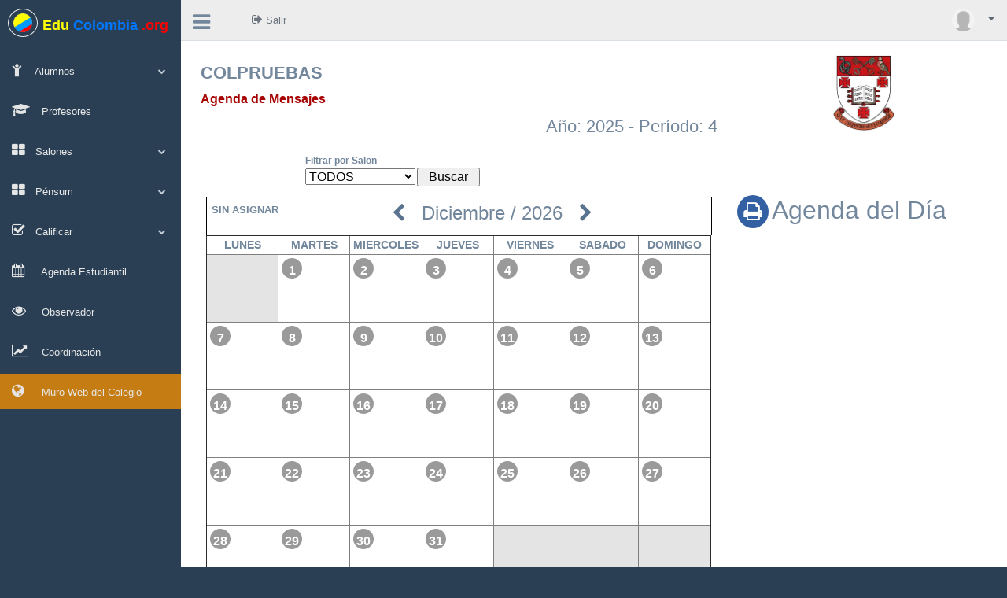

--- FILE ---
content_type: text/html; charset=UTF-8
request_url: https://educolombia.org/tareas/colpruebas/2010/agendaEstudiantil/12/-1
body_size: 9971
content:
<html lang="es">
<head>
  <!--: SKIN BOOT4 :--> 
  <meta http-equiv="Content-Type" content="text/html; charset=UTF-8">  
  <meta charset="utf-8">
  <meta http-equiv="X-UA-Compatible" content="IE=edge">
  <meta name="viewport" content="width=device-width, initial-scale=1">
  <title>EduColombia</title>
  
  <link href="https://maxcdn.bootstrapcdn.com/bootstrap/4.1.0/css/bootstrap.min.css" rel="stylesheet">
  <link href="https://cdnjs.cloudflare.com/ajax/libs/font-awesome/4.7.0/css/font-awesome.min.css" rel="stylesheet">
  <script src="https://ajax.googleapis.com/ajax/libs/jquery/3.3.1/jquery.min.js" type="text/javascript"></script>
  <script src="https://maxcdn.bootstrapcdn.com/bootstrap/4.1.0/js/bootstrap.bundle.min.js" type="text/javascript"></script>
  <script src="https://cdnjs.cloudflare.com/ajax/libs/bootbox.js/4.4.0/bootbox.min.js"></script>
<style>
body{overflow-x:hidden;}
@-webkit-keyframes spinnerAnim {  0% { -webkit-transform: rotate(0deg); }  100% { -webkit-transform: rotate(360deg); }  }
@keyframes spinnerAnim { 0% { transform: rotate(0deg); } 100% { transform: rotate(360deg); }  }
.spinner { -webkit-animation: spinnerAnim 2s linear infinite; animation: spinnerAnim 2s linear infinite; }
@charset "UTF-8";
@font-face {
  font-family: 'Glyphicons Halflings';
  src: url("https://netdna.bootstrapcdn.com/bootstrap/3.0.0/fonts/glyphicons-halflings-regular.eot");
  src: url("https://netdna.bootstrapcdn.com/bootstrap/3.0.0/fonts/glyphicons-halflings-regular.eot?#iefix") format("embedded-opentype"), url("https://netdna.bootstrapcdn.com/bootstrap/3.0.0/fonts/glyphicons-halflings-regular.woff") format("woff"), url("https://netdna.bootstrapcdn.com/bootstrap/3.0.0/fonts/glyphicons-halflings-regular.ttf") format("truetype"), url("https://netdna.bootstrapcdn.com/bootstrap/3.0.0/fonts/glyphicons-halflings-regular.svg#glyphicons-halflingsregular") format("svg"); }
.left_col { background: #2A3F54; } .container { width: 100%; padding: 0; max-width: 100%; } 
.nav-sm .container.body 
.col-md-3.left_col { min-height: 100%; width: 70px; padding: 0; z-index: 9999; position: absolute; }
.nav-sm .container.body .right_col { padding: 10px 20px; margin-left: 70px; z-index: 2; }
.navbar-expand-lg{list-style-type:none;} 
.nav-sm .navbar.nav_title { width: 70px; } 
.nav-sm .navbar.nav_title a span { display: none; } 
.nav-sm .navbar.nav_title a i { font-size: 27px; margin: 13px 0 0 3px; } 
.site_title i { border: 1px solid #EAEAEA; padding: 5px 6px; border-radius: 50%; } 
.nav-sm .main_container .top_nav { display: block; margin-left: 70px; z-index: 2; } 
.nav-sm .nav.side-menu li a { text-align: center !important; font-weight: 400; font-size: 10px; padding: 10px 5px; } 
.nav-sm .nav.side-menu li a i { font-size: 25px !important; text-align: center; width: 100% !important; margin-bottom: 5px; } 
.nav-sm ul.nav.child_menu { left: 100%; position: absolute; top: 0; width: 210px; z-index: 4000; background: #3E5367; display: none; } 
.nav-sm ul.nav.child_menu li { padding: 0 10px; } 
.nav-sm ul.nav.child_menu li a { text-align: left !important; } 
.menu_section { margin-bottom: 35px; } 
.menu_section > ul { margin-top: 10px; display: block; }
.main_menu span.fa { float: right; text-align: center; margin-top: 5px; font-size: 10px; min-width: inherit; color: #C4CFDA; } 
.active a span.fa { text-align: right !important; margin-right: 4px; } 
.nav-sm .menu_section { margin: 0; } 
.nav-sm span.fa { display: none; } 
.nav_menu { float: left; background: #EDEDED; border-bottom: 1px solid #D9DEE4; margin-bottom: 10px; width: 100%; position: relative; } 
@media (min-width: 480px) { .nav_menu { position: static; } } 
.nav-md .container.body .col-md-3.left_col { min-height: 100%; width: 230px; padding: 0; position: absolute; display: -ms-flexbox; display: flex; z-index: 1; } 
body .container.body .right_col { background: #F7F7F7; } 
.nav-md .container.body .right_col { padding: 10px 20px 0; margin-left: 230px; } 
.nav_title { width: 230px; float: left; background: #2A3F54; border-radius: 0; height: 57px; padding: 0px; } 
@media (max-width: 991px) { .nav-md .container.body .right_col, .nav-md .container.body .top_nav { width: 100%; margin: 0; }
.nav-md .container.body .col-md-3.left_col { display: none; } 
.nav-md .container.body .right_col { width: 100%; padding-right: 0; } 
.right_col { padding: 10px !important; } } 
.container { width: 100%; padding: 0; max-width: 100%; } 
.navbar-nav > li > a, .navbar-nav > li > a { color: #fff !important; } 
body { color: #73879C; background: #2A3F54; font-family: "Helvetica Neue", Roboto, Arial, "Droid Sans", sans-serif; font-size: 13px; font-weight: 400; line-height: 1.471; } 
.main_container .top_nav { display: block; margin-left: 230px; } 
.col-md-2, .col-md-3, .col-md-4, .col-md-8, .col-md-10, .col-xs-12, .col-sm-12, .col-md-12 { position: relative; min-height: 1px; float: left; padding-right: 10px; padding-left: 10px; } 
.row { margin-right: -10px; margin-left: -10px; } 
h1, h2, h3 { margin-top: 10px; margin-bottom: 10px; } 
a { color: #5A738E; text-decoration: none; } 
a, a:visited, a:focus, a:active, :visited, :focus, :active, .btn:focus, .btn:active:focus { outline: 0; } 
a:hover, a:focus { text-decoration: none; }
.navbar { margin-bottom: 0; } .navbar-right { margin-right: 0; } 
.top_nav .navbar-right { margin: 13px; width: auto; float: right; } 
.top_nav .navbar-right li { display: inline-block; float: right; position: static; } 
@media (min-width: 480px) { .top_nav .navbar-right li { position: relative; }  } 
@media screen and (max-width: 600px) {
  .navbar-expand-lg .txtMnusp{display:none;}
}
.top_nav li a i { font-size: 15px; } 
.nav.side-menu > li { position: relative; display: block; cursor: pointer; } 
.nav.side-menu > li > a { margin-bottom: 6px; } 
.nav.side-menu > li > a:hover { color: #F2F5F7 !important; } 
.nav.side-menu > li > a:hover, .nav > li > a:focus { text-decoration: none; background: transparent; } 
.nav.child_menu { display: none; } 
.nav.child_menu li:hover { background-color: rgba(255, 255, 255, 0.06); } 
.nav.child_menu li { padding-left: 36px; } 
.nav-md ul.nav.child_menu li:before { background: #425668; bottom: auto; content: ""; height: 8px; left: 23px; margin-top: 15px; position: absolute; right: auto; width: 8px; z-index: 1; border-radius: 50%; } 
.nav-md ul.nav.child_menu li:after { border-left: 1px solid #425668; bottom: 0; content: ""; left: 27px; position: absolute; top: 0; } 
.nav-md ul.nav.child_menu li:last-child::after { bottom: 50%; } 
.nav.side-menu > li > a, .nav.child_menu > li > a { color: #E7E7E7; font-weight: 500; } 
.nav > li > a { position: relative; display: block; padding: 13px 15px 12px; } 
.nav.side-menu > li.current-page, .nav.side-menu > li.active { border-right: 5px solid #1ABB9C; } 
.nav li.current-page { background: rgba(255, 255, 255, 0.05); } 
.nav.side-menu > li.active > a { text-shadow: rgba(0, 0, 0, 0.25) 0 -1px 0; background: linear-gradient(#334556, #2C4257), #2A3F54; box-shadow: rgba(0, 0, 0, 0.25) 0 1px 0, inset rgba(255, 255, 255, 0.16) 0 1px 0; } 
.navbar-nav > li > a { font-weight: 500; color: #ECF0F1 !important; margin-left: 0 !important; line-height: 32px; } 
.site_title { text-overflow: ellipsis; overflow: hidden; font-weight: 400; font-size: 22px; width: 100%; color: #ECF0F1 !important; margin-left: 0 !important; line-height: 59px; display: block;height: 55px; margin: 0; padding-left: 10px; } 
.site_title:hover, .site_title:focus { text-decoration: none; } 
.nav.navbar-nav > li > a { color: #515356 !important; } 
.nav > li > a:hover, .nav > li > a:focus { background-color: transparent; } 
.toggle { float: left; margin: 0; width: 70px; } 
.toggle a { padding: 15px 15px 0; margin: 0; cursor: pointer; } 
.toggle a i { font-size: 26px; } 
.nav.child_menu > li > a { color: rgba(255, 255, 255, 0.75); font-size: 12px; padding: 9px; } 
.main_menu_side { padding: 0; } 
footer { background: #fff; padding: 10px 20px; display: block; } 
.nav-sm footer { margin-left: 70px; } 
*, *:before, *:after { box-sizing: border-box; } 
*h2 { font-size: 18px; font-weight: 400; } 
td span { line-height: 28px; } 
.dropdown-menu { border: medium none; box-shadow: none; display: none; float: left; font-size: 12px; left: auto; list-style: none outside none; padding: 0; position: absolute; text-shadow: none; top: 100%; z-index: 9998; border: 1px solid #D9DEE4; border-top-left-radius: 0;border-top-right-radius: 0; } 
.navbar-nav .open .dropdown-menu { position: absolute; background: #fff; margin-top: 0; border: 1px solid #D9DEE4; -webkit-box-shadow: none; right: 0; left: auto; width: 220px; } 
@media (min-width: 992px) { footer { margin-left: 230px; } } 
a.user-profile { color: #5E6974 !important; } 
.user-profile img { width: 29px; height: 29px; border-radius: 50%; margin-right: 10px; } 
.main_menu .fa { width: 26px; opacity: .99; display: inline-block; font-family: FontAwesome; font-style: normal; font-weight: normal; font-size: 18px; -webkit-font-smoothing: antialiased; -moz-osx-font-smoothing: grayscale; } 
button, .btn { margin-bottom: 5px; margin-right: 5px; } 
.btn { border-radius: 3px; } 
a.btn-success { color: #fff; } 
.btn-success { background: #26B99A; border: 1px solid #169F85; } 
.btn-success:hover, .btn-success:focus, .btn-success:active { background: #169F85; } 
a:focus { outline: none; } .clearfix:after, form:after { content: "."; display: block; height: 0; clear: both;visibility: hidden; } 
.dropdown-menu a { cursor: pointer; }
.navbar{
flex-flow: row;
padding-left: 0;
}
</style>
</head>
<body class="nav-md">
<div class="container body">
  <div class="main_container">
    <div class="col-md-3 left_col">
      <div class="left_col scroll-view">
        <div class="navbar nav_title" style="border: 0;">
            <a href="#" class="site_title">
            <i class="fa"><img style="width:24px;height:24px;" src="https://educolombia.org/images/bandera-colombia.png"> </i>
            <span style="font-size:18;font-weight:bold;">
              <span style="color:yellow">Edu</span>
              <span style="color:#0077ff">Colombia</span>
              <span style="color:red">.org</span>
            </span></a>
        </div>
        <div class="clearfix"></div>
        <div id="sidebar-menu" class="main_menu_side hidden-print main_menu">
          <div class="menu_section active">
            <ul class="nav side-menu" style="">
              <li><a><i class="fa fa-child"></i> Alumnos<span class="fa fa-chevron-down"></span></a>
    <ul class="nav child_menu" style="display: none;">
        <li><a href="https://educolombia.org/alumnos/colpruebas/2010/listado"><i class="fa fa-list"></i> &nbsp; Lista de Alumnos</a></li>
        <li><a href="https://educolombia.org/alumnos/colpruebas/2010/numerar"><i class="fa fa-list"></i> &nbsp; Números de Lista</a></li>        
        <li><a href="https://educolombia.org/querys/excel/planillaGen.php"><i class="fa fa-file-excel-o"></i> &nbsp; Planillas Excel</a></li>
        <li><a href="https://educolombia.org/querys/excel/reportes.php"><i class="fa fa-file-excel-o"></i> &nbsp; Reportes Excel</a></li>
        <li><a href="https://educolombia.org/usuarios/colpruebas/2010/listado"><i class="fa fa-list"></i> &nbsp; Lista de Usuarios</a></li>
        <li><a href="https://educolombia.org/alumnos/colpruebas/2010/prematriculas"><i class="fa fa-plus"></i> &nbsp; Prematriculas</a></li>
        <li><a href="https://educolombia.org/alumnos/colpruebas/2010/promoloteNormal"><i class="fa fa-plus"></i> &nbsp; Promoción en Lote</a></li>
        <li><a href="https://educolombia.org/colegio/colpruebas/2010/configuracion"><i class="fa fa-cogs"></i> &nbsp; Configuración General</a></li>
    </ul>
</li>
<li>    
    <a href="https://educolombia.org/profesores/colpruebas/2010/listado"><i class="fa fa-graduation-cap"></i> &nbsp; <span>Profesores</span></a>
</li>           
           
 
<li><a><i class="fa fa-th-large"></i> Salones<span class="fa fa-chevron-down"></span></a>
    <ul class="nav child_menu" style="display: none;">
        <li><a href="https://educolombia.org/salones/colpruebas/2010/listado"><i class="fa fa-list"></i> &nbsp; Lista de Salones</a></li>
        <li><a href="https://educolombia.org/sedes/colpruebas/2010/listado/"><i class="fa fa-list"></i> &nbsp; Lista de Sedes</a></li>
    </ul>
</li>
<li><a><i class="fa fa-th-large"></i> Pénsum<span class="fa fa-chevron-down"></span></a>
    <ul class="nav child_menu" style="display: none;">
        <li><a href="https://educolombia.org/areas/colpruebas/2010/listado"><i class="fa fa-list"></i> &nbsp; Lista de Areas</a></li>
        <li><a href="https://educolombia.org/materias/colpruebas/2010/listado"><i class="fa fa-list"></i> &nbsp; Lista de Materias</a></li>
        <li><a href="https://educolombia.org/asignaturas/colpruebas/2010/listado"><i class="fa fa-list"></i> &nbsp; Lista de Asignaturas</a></li>
        <li><a href="https://educolombia.org/logros/colpruebas/2010/listado"><i class="fa fa-list"></i> &nbsp; Lista de Logros</a></li>
    </ul>
</li>
<li><a><i class="fa fa-check-square-o"></i> Calificar<span class="fa fa-chevron-down"></span></a>
    <ul class="nav child_menu" style="display: none;">
        <li><a href="https://educolombia.org/notas/colpruebas/2010/listado"><i class="fa fa-file-excel-o"></i> &nbsp; Calificar Asignaturas</a></li>
        <li><a href="https://educolombia.org/querys/excel/planillaGen77.php"><i class="fa fa-file-excel-o"></i> &nbsp; Planillas Excel</a></li>
    </ul>
</li>
<li>
    <a href="https://educolombia.org/tareas/colpruebas/2010/agendaEstudiantil"><i class="fa fa-calendar"></i> &nbsp; <span>Agenda Estudiantil</span></a>
</li>
<li>    
    <a href="https://educolombia.org/anotador/colpruebas/2010/listado"><i class="fa fa-eye"></i> &nbsp; <span>Observador</span></a>
</li>
          
<li>
    <a href="https://educolombia.org/reportes/colpruebas/2010/chart"><i class="fa fa-line-chart"></i> &nbsp; <span>Coordinación</span></a>
</li>
 
    <li style="background:#c47c13 !important;">
        <a href="https://educolombia.org/webPage/colpruebas/2010/page"><i class="fa fa-globe"></i> &nbsp; <span>Muro Web del Colegio</span></a>
    </li>

<!-- Modulo ALL:ALL:bootstrap:menuLeft:- procesado y actualizado : 0.001 Segs  -->

            </ul>
          </div>
        </div>
      </div>
    </div>
  <div class="top_nav">
    <div id="mnu-user-top" class="nav_menu">
        <div id="toggle-min-btn" class="nav toggle"><a id="menu_toggle"><i class="fa fa-bars"></i></a></div>
        <ul class="navbar navbar-expand-lg " style="justify-content: end !important;">
          <form id="regUserPub" method="post" class="menu-left" style="margin:0;padding:0;height:0;overflow:hidden;" action="https://educolombia.org"> 
            <input style="display:none" type="hidden" name="login" value="FALSE">  
          </form>
          
          <div style="display:flex;justify-content: left;width: 100%;">
           <li class="nav-item" style="86px;">
              <a class="nav-link disabled" href="#" onClick="$('#regUserPub').submit();"><i class="fa fa-sign-out"></i> <span class='txtMnusp'>Salir</span></a>
          </li>
          </div>
          
          <li class="" style="display:relative !important;">
  <a href="javascript:;" class="user-profile dropdown-toggle" data-toggle="dropdown" aria-expanded="true" style="overflow-x:hidden !important;white-space: nowrap !important;">
  <img src="https://educolombia.org/images/default-avatar.png" alt=""><span class='txtMnusp' style="overflow-x: hidden;"> </span>
  </a>
  <ul class="dropdown-menu dropdown-usermenu pull-right p-3" style="left:calc( 100% - 193px );">
    <p class='mb-1'><b>Usuario:</b><br></p>
    <p class='mb-1'><b>Nivel:</b> INVITADO</p>
    <center><a type='button' class='btn btn-success mt-2' href="#"><i class='fa fa-cog'></i> &nbsp; Configuración</a></center>
  </ul>
</li>

<!-- Modulo ALL:ALL:bootstrap:menuUser:- procesado y actualizado : 0 Segs  -->
 
       
          <li style="display:none" class="nav-item">
              <a class="nav-link" href="#"><i class="fa fa-envelope-o"></i>&nbsp;</a>
          </li>
          <li style="display:none" class="nav-item active">
              <a class="nav-link" href="#"><i class="fa fa-home"></i> <span class='txtMnusp'>Home</span></a>
          </li>         
        </ul>
    </div>
  </div>
  <div class="right_col" role="main" style="min-height:100%;height:auto;background-color:white;"> 
    <div class="row" style="background: white;">
      <div class="col-md-12 col-sm-12 col-xs-12">
        
<div id="bootLogoXcolegio" class="row">
   <div class="col-8 mt-2">
      <h1 style="font-size:22px;font-weight:bold;">COLPRUEBAS</h1>
      <span><h1 style='font-size:16px;color:#A70303;font-weight:bold'>Agenda de Mensajes</h1></span>
      <span style="font-size:22px;float:right">
         A&ntilde;o: 2025 - 
         Per&iacute;odo: 4</span>
   </div>
   <div class="col-4 text-center mt-2">
      <img class="img-fluid" style="max-height:96px;" src="https://educolombia.org/images/colegios/colpruebas/logo.png">
   </div>
</div>


<!-- Modulo ALL:ALL:modHTML:BOOTlogoXcolegio:- procesado y actualizado : 0.001 Segs  -->

        <br>
        <style>
/*.row{display:flex;}*/
#calendar{padding:12px;bxorder:1px solid red;}
#verTask{bxorder:1px solid blue;}
#calendar td{position:relative;vertical-align: bottom;}
.cabD{width:14.2%;height:24px;overflow:hidden;font-weight:bold;text-align:center;font-size:0.85em;}
.dia{width:14.2%;height:86px;}
.diaf{display:block;position:absolute;top:0;font-size:16px;font-weight: bold;background:#9a9a9a;color: white;border-radius: 50%;padding: 2px;width: 26px;height: 26px;text-align: center;margin-top: 4px;}
.tareaprofe{display:inline-block;font-size:1.5em;color:tomato;width:32%;}
.tareasalon{display:inline-block;font-size:1.5em;color:#298cdc;width:32%;}
.asignamsg{display:inline-block;font-size:1.5em;color:#52c629;width:32%;}
.miniFAprofe{display:inline-block;font-size:1.0em;color:tomato;width:30px;vertical-align: middle;}
.miniFAsalon{display:inline-block;font-size:1.0em;color:#298cdc;width:30px;vertical-align: middle;}
.miniFAasig{display:inline-block;font-size:1.0em;color:#52c629;width:30px;vertical-align: middle;}
.nomes{background:#e4e4e4;}
.simes:hover {cursor:pointer;}
.simes:hover .diaf{background:orange;cursor:pointer;}
.diasel .diaf{background:#7fad22;}
#masevento{background: #7fad22;color: white;padding:6px 12px;border-radius: 12px;font-size: 16px;display:none;}
.unaVistaT{border:1px solid #c0c0c0;padding:0 6px 6px 6px;margin-top: 8px;display:none;overflow-x:hidden;}
.unaVistaT h3{margin:0;}
.editart{background: #54b12d;color: white;padding: 2px 8px;font-size: 12px;border-radius: 8px;float:right;margin-right:6px;}
.eliminart{background: #d02ab4;color: white;padding: 2px 8px;font-size: 12px;border-radius: 8px;float:right;}
#contTTagenda{text-align: center;border-left: 1px solid black;border-right: 1px solid black;border-top: 1px solid black;padding: 6px;}
#contTTagenda h1{    display: inline-block;    margin: 0 32px;}
.lstSPA{overflow: hidden;white-space: nowrap;background: #e9e9e9;font-size: 10px;margin-bottom:4px;padding: 4px 8px;color:black;}
.lstSPAutor{overflow: hidden;white-space: nowrap;background: #335fa3;font-size: 10px;margin-bottom:4px;color:white;padding: 4px 8px;}
.rtaTareas{cursor: pointer;color:black;padding: 2px 6px;}
.rtaTareas:hover{background:#26b99a;}
btn-descarga{}
.linkExt{color:rgb(42,63,84);font-weight:bold;}
.linkExt:hover{color:rgb(26,187,156);}
@media (max-width: 575.98px) {
    .cabD{font-size:0.5em;}
    #calendar{padding:12px 0;}
}
</style>
<div class='row'>         
         <div class='row'><div class='col-md-6'><a id='masevento' href='https://educolombia.org/tareas/colpruebas/2010/mensajeMas/nuevo' type='button' class='btn btn-labeled btn-success wPopup' ttw='600' tth='600'><span class='btn-label'><i class='glyphicon glyphicon-ok'></i></span> &nbsp; Agregar Evento</a></div><div class='col-md-6'><td>
<span style='float:left;font-size:24px;font-weight:bold'>
<table>
 <tr>
  <td style='font-size:12px;font-weight:bold'>Filtrar por Salon</td></tr>
 <tr>
  <td><select style='width:140px' name='buscaXsalon'>
<optgroup label='SEDE: CENTRAL'>
<option idgrado='4' grado='TRANSICION' value='1'>TRANSICION-A</option>
<option idgrado='13' grado='NOVENO' value='3'>NOVENO-A</option>
<option idgrado='15' grado='ONCE' value='4'>UNDECIMO-A</option>
<option idgrado='-1' grado='TODOS' value='-1' selected='selected'>TODOS</option>
<option value='-123'>MULTIGRUPO</option>
</optgroup>
<optgroup label='SEDE: VEREDA NORTE'>
<option idgrado='9' grado='QUINTO' value='2'>QUINTO-A</option>
<option value='-123'>MULTIGRUPO</option>
</optgroup></select></td>
  <td><input type='submit' style='width:80px;float:right' id='XbuscaSL' value='Buscar'></td>
 </tr>
</table>
</span>
</td></div></div>        
         </div><tr><tr><tr><tr><tr><div class='row'>
     <div class='col-md-8'>
<div id='calendar'>
  <div id='contTTagenda'>
    <span style='float:left;'><b>SIN ASIGNAR</b></span>
    <h4><a href='https://educolombia.org/tareas/colpruebas/2010/agendaEstudiantil/11/-1'><span class='fa fa-chevron-left' style='font-size:24px'></span></a> &nbsp; Diciembre / 2026 &nbsp; <a href='https://educolombia.org/tareas/colpruebas/2010/agendaEstudiantil/12/-1'><span class='fa fa-chevron-right' style='font-size:24px'></span></a></h4>
  </div>
<table width=100% border=1 cellpadding=4 style='border-collapse:collapse;'><tr><td class='cabD'>LUNES</td><td class='cabD'>MARTES</td><td class='cabD'>MIERCOLES</td><td class='cabD'>JUEVES</td><td class='cabD'>VIERNES</td><td class='cabD'>SABADO</td><td class='cabD'>DOMINGO</td></tr><td class='dia nomes' > </td><td class='dia simes'  dia='1' mes='12' mest='Diciembre' ><span class='diaf'>1</span> </td><td class='dia simes'  dia='2' mes='12' mest='Diciembre' ><span class='diaf'>2</span> </td><td class='dia simes'  dia='3' mes='12' mest='Diciembre' ><span class='diaf'>3</span> </td><td class='dia simes'  dia='4' mes='12' mest='Diciembre' ><span class='diaf'>4</span> </td><td class='dia simes'  dia='5' mes='12' mest='Diciembre' ><span class='diaf'>5</span> </td><td class='dia simes'  dia='6' mes='12' mest='Diciembre' ><span class='diaf'>6</span> </td></tr><td class='dia simes'  dia='7' mes='12' mest='Diciembre' ><span class='diaf'>7</span> </td><td class='dia simes'  dia='8' mes='12' mest='Diciembre' ><span class='diaf'>8</span> </td><td class='dia simes'  dia='9' mes='12' mest='Diciembre' ><span class='diaf'>9</span> </td><td class='dia simes'  dia='10' mes='12' mest='Diciembre' ><span class='diaf'>10</span> </td><td class='dia simes'  dia='11' mes='12' mest='Diciembre' ><span class='diaf'>11</span> </td><td class='dia simes'  dia='12' mes='12' mest='Diciembre' ><span class='diaf'>12</span> </td><td class='dia simes'  dia='13' mes='12' mest='Diciembre' ><span class='diaf'>13</span> </td></tr><td class='dia simes'  dia='14' mes='12' mest='Diciembre' ><span class='diaf'>14</span> </td><td class='dia simes'  dia='15' mes='12' mest='Diciembre' ><span class='diaf'>15</span> </td><td class='dia simes'  dia='16' mes='12' mest='Diciembre' ><span class='diaf'>16</span> </td><td class='dia simes'  dia='17' mes='12' mest='Diciembre' ><span class='diaf'>17</span> </td><td class='dia simes'  dia='18' mes='12' mest='Diciembre' ><span class='diaf'>18</span> </td><td class='dia simes'  dia='19' mes='12' mest='Diciembre' ><span class='diaf'>19</span> </td><td class='dia simes'  dia='20' mes='12' mest='Diciembre' ><span class='diaf'>20</span> </td></tr><td class='dia simes'  dia='21' mes='12' mest='Diciembre' ><span class='diaf'>21</span> </td><td class='dia simes'  dia='22' mes='12' mest='Diciembre' ><span class='diaf'>22</span> </td><td class='dia simes'  dia='23' mes='12' mest='Diciembre' ><span class='diaf'>23</span> </td><td class='dia simes'  dia='24' mes='12' mest='Diciembre' ><span class='diaf'>24</span> </td><td class='dia simes'  dia='25' mes='12' mest='Diciembre' ><span class='diaf'>25</span> </td><td class='dia simes'  dia='26' mes='12' mest='Diciembre' ><span class='diaf'>26</span> </td><td class='dia simes'  dia='27' mes='12' mest='Diciembre' ><span class='diaf'>27</span> </td></tr><td class='dia simes'  dia='28' mes='12' mest='Diciembre' ><span class='diaf'>28</span> </td><td class='dia simes'  dia='29' mes='12' mest='Diciembre' ><span class='diaf'>29</span> </td><td class='dia simes'  dia='30' mes='12' mest='Diciembre' ><span class='diaf'>30</span> </td><td class='dia simes'  dia='31' mes='12' mest='Diciembre' ><span class='diaf'>31</span> </td><td class='dia nomes' > </td><td class='dia nomes' > </td><td class='dia nomes' > </td></tr></table>
  <div style=''>
    <div style='float:left;display:inline-block;margin:8px;'><span class='fa fa-certificate' style='font-size:24px;color:tomato;'></span><span style='font-size:1.17em;font-weight:bold;'> &nbsp; Mensaje a Maestros</span></div>
    <div style='float:left;display:inline-block;margin:8px;'><span class='fa fa-certificate' style='font-size:24px;color:#298cdc;'></span><span style='font-size:1.17em;font-weight:bold;'> &nbsp; Mensaje a Alumnos</span></div>
    <div style='float:left;display:inline-block;margin:8px;'><span class='fa fa-certificate' style='font-size:24px;color:#52c629;'></span><span style='font-size:1.17em;font-weight:bold;'> &nbsp; Tareas</span></div>
    <div style='clear:both;'></div>
  </div>
</div><p><b>Tutoriales:</b><br>
     Como el Alumno responde las Tareas <a href='https://muisca.co/educolombia/blog/post/1265/Como-responder-las-tareas.html' target='_blank'>Click Aqui</a><br>
     Como escribir un mensje o tarea <a href='https://muisca.co/educolombia/blog/post/1252/Como-crear-un-Mensaje-en-la-Agenda.html' target='_blank'>Click Aqui</a><br>
     Videotutorial <a href='https://youtu.be/Wdun0lheINY ' target='_blank'>Click Aqui</a><br> </p></div>
     <div class='col-md-4'>  
  <div id='verTask'>
  <div>
    <a id='printAgenda' href='#' target='_blank'><i class='fa fa-2x fa-print' style='background:#335fa3;color:white;padding:8px;border-radius:50%;'></i></a>
    <h2 id='ttagenday' class='em15' style='display:inline-block !important;'>Agenda del Día</h2>
  </div>
  
          <div class='unaVistaT tk-1-12'>
               <span class='superFA fa fa-reply' style='font-size:64px;'></span>
               <h2>No hay mensajes para mostrar<br>Seleccione otro dia del calendario</h2> 
          </div>
          <div class='unaVistaT tk-2-12'>
               <span class='superFA fa fa-reply' style='font-size:64px;'></span>
               <h2>No hay mensajes para mostrar<br>Seleccione otro dia del calendario</h2> 
          </div>
          <div class='unaVistaT tk-3-12'>
               <span class='superFA fa fa-reply' style='font-size:64px;'></span>
               <h2>No hay mensajes para mostrar<br>Seleccione otro dia del calendario</h2> 
          </div>
          <div class='unaVistaT tk-4-12'>
               <span class='superFA fa fa-reply' style='font-size:64px;'></span>
               <h2>No hay mensajes para mostrar<br>Seleccione otro dia del calendario</h2> 
          </div>
          <div class='unaVistaT tk-5-12'>
               <span class='superFA fa fa-reply' style='font-size:64px;'></span>
               <h2>No hay mensajes para mostrar<br>Seleccione otro dia del calendario</h2> 
          </div>
          <div class='unaVistaT tk-6-12'>
               <span class='superFA fa fa-reply' style='font-size:64px;'></span>
               <h2>No hay mensajes para mostrar<br>Seleccione otro dia del calendario</h2> 
          </div>
          <div class='unaVistaT tk-7-12'>
               <span class='superFA fa fa-reply' style='font-size:64px;'></span>
               <h2>No hay mensajes para mostrar<br>Seleccione otro dia del calendario</h2> 
          </div>
          <div class='unaVistaT tk-8-12'>
               <span class='superFA fa fa-reply' style='font-size:64px;'></span>
               <h2>No hay mensajes para mostrar<br>Seleccione otro dia del calendario</h2> 
          </div>
          <div class='unaVistaT tk-9-12'>
               <span class='superFA fa fa-reply' style='font-size:64px;'></span>
               <h2>No hay mensajes para mostrar<br>Seleccione otro dia del calendario</h2> 
          </div>
          <div class='unaVistaT tk-10-12'>
               <span class='superFA fa fa-reply' style='font-size:64px;'></span>
               <h2>No hay mensajes para mostrar<br>Seleccione otro dia del calendario</h2> 
          </div>
          <div class='unaVistaT tk-11-12'>
               <span class='superFA fa fa-reply' style='font-size:64px;'></span>
               <h2>No hay mensajes para mostrar<br>Seleccione otro dia del calendario</h2> 
          </div>
          <div class='unaVistaT tk-12-12'>
               <span class='superFA fa fa-reply' style='font-size:64px;'></span>
               <h2>No hay mensajes para mostrar<br>Seleccione otro dia del calendario</h2> 
          </div>
          <div class='unaVistaT tk-13-12'>
               <span class='superFA fa fa-reply' style='font-size:64px;'></span>
               <h2>No hay mensajes para mostrar<br>Seleccione otro dia del calendario</h2> 
          </div>
          <div class='unaVistaT tk-14-12'>
               <span class='superFA fa fa-reply' style='font-size:64px;'></span>
               <h2>No hay mensajes para mostrar<br>Seleccione otro dia del calendario</h2> 
          </div>
          <div class='unaVistaT tk-15-12'>
               <span class='superFA fa fa-reply' style='font-size:64px;'></span>
               <h2>No hay mensajes para mostrar<br>Seleccione otro dia del calendario</h2> 
          </div>
          <div class='unaVistaT tk-16-12'>
               <span class='superFA fa fa-reply' style='font-size:64px;'></span>
               <h2>No hay mensajes para mostrar<br>Seleccione otro dia del calendario</h2> 
          </div>
          <div class='unaVistaT tk-17-12'>
               <span class='superFA fa fa-reply' style='font-size:64px;'></span>
               <h2>No hay mensajes para mostrar<br>Seleccione otro dia del calendario</h2> 
          </div>
          <div class='unaVistaT tk-18-12'>
               <span class='superFA fa fa-reply' style='font-size:64px;'></span>
               <h2>No hay mensajes para mostrar<br>Seleccione otro dia del calendario</h2> 
          </div>
          <div class='unaVistaT tk-19-12'>
               <span class='superFA fa fa-reply' style='font-size:64px;'></span>
               <h2>No hay mensajes para mostrar<br>Seleccione otro dia del calendario</h2> 
          </div>
          <div class='unaVistaT tk-20-12'>
               <span class='superFA fa fa-reply' style='font-size:64px;'></span>
               <h2>No hay mensajes para mostrar<br>Seleccione otro dia del calendario</h2> 
          </div>
          <div class='unaVistaT tk-21-12'>
               <span class='superFA fa fa-reply' style='font-size:64px;'></span>
               <h2>No hay mensajes para mostrar<br>Seleccione otro dia del calendario</h2> 
          </div>
          <div class='unaVistaT tk-22-12'>
               <span class='superFA fa fa-reply' style='font-size:64px;'></span>
               <h2>No hay mensajes para mostrar<br>Seleccione otro dia del calendario</h2> 
          </div>
          <div class='unaVistaT tk-23-12'>
               <span class='superFA fa fa-reply' style='font-size:64px;'></span>
               <h2>No hay mensajes para mostrar<br>Seleccione otro dia del calendario</h2> 
          </div>
          <div class='unaVistaT tk-24-12'>
               <span class='superFA fa fa-reply' style='font-size:64px;'></span>
               <h2>No hay mensajes para mostrar<br>Seleccione otro dia del calendario</h2> 
          </div>
          <div class='unaVistaT tk-25-12'>
               <span class='superFA fa fa-reply' style='font-size:64px;'></span>
               <h2>No hay mensajes para mostrar<br>Seleccione otro dia del calendario</h2> 
          </div>
          <div class='unaVistaT tk-26-12'>
               <span class='superFA fa fa-reply' style='font-size:64px;'></span>
               <h2>No hay mensajes para mostrar<br>Seleccione otro dia del calendario</h2> 
          </div>
          <div class='unaVistaT tk-27-12'>
               <span class='superFA fa fa-reply' style='font-size:64px;'></span>
               <h2>No hay mensajes para mostrar<br>Seleccione otro dia del calendario</h2> 
          </div>
          <div class='unaVistaT tk-28-12'>
               <span class='superFA fa fa-reply' style='font-size:64px;'></span>
               <h2>No hay mensajes para mostrar<br>Seleccione otro dia del calendario</h2> 
          </div>
          <div class='unaVistaT tk-29-12'>
               <span class='superFA fa fa-reply' style='font-size:64px;'></span>
               <h2>No hay mensajes para mostrar<br>Seleccione otro dia del calendario</h2> 
          </div>
          <div class='unaVistaT tk-30-12'>
               <span class='superFA fa fa-reply' style='font-size:64px;'></span>
               <h2>No hay mensajes para mostrar<br>Seleccione otro dia del calendario</h2> 
          </div>
          <div class='unaVistaT tk-31-12'>
               <span class='superFA fa fa-reply' style='font-size:64px;'></span>
               <h2>No hay mensajes para mostrar<br>Seleccione otro dia del calendario</h2> 
          </div>
  </div>
</div>
</div>

      </div>
    </div>
    <br>
  </div>
  <footer>
    <div class="pull-right" style="order:1;">
      <div style="text-align:center">
        <b>© 2010 eduColombia.org</b><br>
        Duitama, Boyaca - Colombia.<br>
        Cel: 312 328 9779 - 6087652231  
      </div>
    </div>
    <div class="clearfix"></div>
  </footer>
  </div>
</div>
    <!-- Modal Mensaje-->
    <div id="ModalMensaje" class="modal fade" role="dialog">
        <div class="modal-dialog">            
          <div class="modal-content">
              <div id="mtitulo" class="modal-header bg-primary">               
                <h4 class="modal-title">Modal Header</h4>
                <button type="button" class="close" data-dismiss="modal">&times;</button>                
              </div>
              <div class="modal-body">
                <p>Some text in the modal.</p>
              </div>
              <div class="modal-footer">
                <button type="button" class="btn btn-info" data-dismiss="modal">Close</button>
              </div>
          </div>        
        </div>
    </div>
<!--: MUISCACORE :-->
<!--: MUADMINSTYLE :-->
<script>
$(function() {
   $("#menu_toggle").on("click", function() {
         if($("body").hasClass("nav-md")){
            $("#sidebar-menu").find("li.active ul").hide();
            $("#sidebar-menu").find("li.active").addClass("active-sm").removeClass("active");
         }else{
            $("#sidebar-menu").find("li.active-sm ul").show();
            $("#sidebar-menu").find("li.active-sm").addClass("active").removeClass("active-sm");
         }
         $("body").toggleClass("nav-md nav-sm");
  });
  $("#sidebar-menu").find("a").on("click", function(b) {
        var c = $(this).parent();
        c.is(".active") ? (c.removeClass("active active-sm"), $("ul:first", c).slideUp(function() {
        })) : (c.parent().is(".child_menu") ? $("body").is(".nav-sm") && ($("#sidebar-menu").find("li").removeClass("active active-sm"), $("#sidebar-menu").find("li ul").slideUp()) : ($("#sidebar-menu").find("li").removeClass("active active-sm"), $("#sidebar-menu").find("li ul").slideUp()), c.addClass("active"), $("ul:first", c).slideDown(function() {
        }))
    });   
});
</script>
<script>
$(function() {
    $(window).bind("load resize", function() {
        var topOffset = 50;
        var width = (this.window.innerWidth > 0) ? this.window.innerWidth : this.screen.width;
        if (width < 768) {
            $('div.navbar-collapse').addClass('collapse');
            topOffset = 100; // 2-row-menu
        } else {
            $('div.navbar-collapse').removeClass('collapse');
        }
        var height = ((this.window.innerHeight > 0) ? this.window.innerHeight : this.screen.height) - 1;
        height = height - topOffset;
        if (height < 1) height = 1;
        if (height > topOffset) {
            $("#page-wrapper").css("min-height", (height) + "px");
        }
    });
    $(".wPopup").click(function(event) {
        var ttw=$(this).attr('ttw');
        ttw=parseInt(ttw)+0;
        if(ttw==0  || isNaN(ttw) || IsNumeric(ttw)==false )ttw=800;
        var tth=$(this).attr('tth');
        tth=parseInt(tth)+0;
        if(tth==0 || isNaN(tth) || IsNumeric(tth)==false )tth=650;
        winPopup( $(this).attr('href'),ttw,tth );
        return false;
    });
    $(document).on( 'click', '.confirmation', function(event) {
      var msg = $(this).attr("data-msg");
      var clbk = $(this).attr("data-callback");
      var data = $(this).attr("data-extra");
      if( !data || data===null || data===undefined ) {
        confirmar(msg, clbk);
      }
      else {
        confirmar(msg, clbk, data);
      }
    });
    var url = window.location;
    function mensaje(titulo, mensaje, estilo){
             //.bg-primary, .bg-success, .bg-info, .bg-warning, .bg-danger  
      $('#mtitulo').removeClass();
      $('#mtitulo').addClass("modal-header "+estilo);              
      $('#ModalMensaje .modal-title').text(titulo);
      $('#ModalMensaje .modal-body p').text(mensaje);
      $('#ModalMensaje').modal();
  }
});
function cambiaMunicipio(CBmunis,elDpto,lstMUNIS){
  var depSel="";
  depSel=$("#"+elDpto+" option:selected").text();
  //alert('cambia');
  $('#'+CBmunis).html("<img class='xMar xPad' src='https://educolombia.org/images/preloadH.gif'>");
  $.ajax({
     type: "POST",
     url: "https://educolombia.org/includes/colombia.php",
     data: "pueblosXdpto="+depSel+"&lstMUNIS="+lstMUNIS,
     success: function(msg){
        $('#'+CBmunis).html(msg);      
     }
   });       
  return false;
}
function mailOK(valor) {
  if (/^\w+([\.-]?\w+)*@\w+([\.-]?\w+)*(\.\w{2,4})+$/.test(valor))
    return true;
  else
    return false;
}
function fechaOK(Cadena){  
    var Fecha= new String(Cadena)
    var RealFecha= new Date()
    var Ano= new String(Fecha.substring(Fecha.lastIndexOf("/")+1,Fecha.length))  
    var Mes= new String(Fecha.substring(Fecha.indexOf("/")+1,Fecha.lastIndexOf("/")))  
    var Dia= new String(Fecha.substring(0,Fecha.indexOf("/")))  
    if (isNaN(Ano) || Ano.length<4 || parseFloat(Ano)<1900){  
        return false; 
    }  
    if (isNaN(Mes) || parseFloat(Mes)<1 || parseFloat(Mes)>12){  
        return false; 
    }  
    if (isNaN(Dia) || parseInt(Dia, 10)<1 || parseInt(Dia, 10)>31){  
        return false; 
    }  
    if (Mes==4 || Mes==6 || Mes==9 || Mes==11 || Mes==2) {  
        if (Mes==2 && Dia > 29 || Dia>30) {  
            return false;  
        }  
    }     
}
function numeroOK(numero,min,max,campo){
//alert("numero:"+numero+" min:"+min+" max:"+max+" campo:"+campo);
    if(IsNumeric(numero)==false){
        Sexy.alert("Numero "+campo+" debe ser del 0 al 9.<br>Punto como separador decimal<br>Ejemplo: 1492, 3.1416, etc");
        return false;
    }
    if(numero<min){
        Sexy.alert("Numero "+campo+" debe ser MAYOR QUE: "+min);
        return false;
    }
    if(numero>max){
        Sexy.alert("Numero "+campo+" debe ser MENOR QUE de: "+max);
        return false;
    }    
}
function IsNumeric(mynum){
  if (mynum == parseFloat(mynum))
  return true;
  return false;
}
function winPopup(url,ancho,alto){
//mas seguro abrir popups que layers
var lft=(window.screen.width-ancho)/2;
var tp=(window.screen.height-alto)/2;
window.open(url,"wPopup","height="+alto+",width="+ancho+",status=no,toolbar=no,menubar=no,location=no,left="+lft+",top="+tp);
}
function mensaje(titulo, mensaje, estilo='bg-info', size='modal-md', modo='text', backdrop=true){
        //.bg-primary, .bg-success, .bg-info, .bg-warning, .bg-danger 
        //size modal-sm modal-md modal-lg
        // modo text - html
        var clTT='black'; 
        if(estilo=='bg-azul' || estilo=='bg-success' )clTT='white';
        $('#mtitulo').removeClass();
        $('#mtitulo').addClass("modal-header "+estilo);
        $('#ModalMensaje .modal-dialog').removeClass('modal-sm modal-md modal-lg');
        $('#ModalMensaje .modal-dialog').addClass(size);
        $('#ModalMensaje .modal-title').text(titulo);
        $('#ModalMensaje .modal-title').attr('style','color:'+clTT);
        if(modo=='text'){
          $('#ModalMensaje .modal-body').text(mensaje);
        }else{
          $('#ModalMensaje .modal-body').html(mensaje);
        }
        if(backdrop==true){
            $('#ModalMensaje').modal();
        }else{
            $('#ModalMensaje').modal({backdrop:'static',keyboard:false});
        }
}
function confirmar(mensaje, callback, origen=null){
  bootbox.confirm({
    message: mensaje,
      buttons: {
          confirm: {label: "SI",className: "btn-success"},
          cancel: {label: "NO",className: "btn-danger"}
      },
    callback: function (result) {         
          if(result){
            if(origen==null){
                //var functionToExecute = new Function(callback);
                var functionToExecute = window[callback];
                functionToExecute();
                //window[callback]();
            }else{
                window[callback](origen);
            }            
          } 
      }
  });
}
</script>

<script>
$('#XbuscaSL').click(function(event) {
       var XsalonSEL=($('select[name=buscaXsalon]').val() ); 
       document.location.href="//educolombia.org/tareas/colpruebas/2010/agendaEstudiantil/12/"+XsalonSEL;
    });
</script><script>
$(document).ready(function() {
    var dia=0;
    $(".simes").click(function(event) {
       $(".simes").removeClass("diasel");
       $(this).addClass("diasel"); 
       dia=$(this).attr("dia");
       var yearx=2026;
       var mes=$(this).attr("mes");
       var mest=$(this).attr("mest");
       $('#ttagenday').text("Agenda del Día "+dia+" de "+mest);
       $('#masevento').attr("href", "https://educolombia.org/tareas/colpruebas/2010/mensajeMas2/nuevo/"+yearx+"-"+mes+"-"+dia );
       var salon=$("[name|='buscaXsalon']").val();
       $('#printAgenda').attr("href", "https://educolombia.org/tareas/colpruebas/2010/printAgenda/"+dia+"/"+mes+"/"+salon );
       $('.unaVistaT').hide();
       $('.tk-'+dia+'-'+mes).show();
       $("#masevento").show();
       $("#maseventoimg").show();
    });
    $(".eliminart").click(function(event) { 
        var id=$(this).attr("rel-id");
        $('.unaVistaT[rel-id="'+id+'"]').remove();
    });
    $(".rtaTareas").click(function(event) { 
        var id=$(this).attr("rel-id");
        $(this).find('fa-refresh').show();
        $.ajax({
           type: "POST",
           url: "https://educolombia.org/querys/tareas/verTarea.php?query="+id,
           success: function(msg){              
              mensaje("Mensaje", msg, 'bg-info', 'modal-lg', 'html');
              $(this).find('fa-refresh').hide();        
           }
        });
    });
    $(".unaVistaTunaTarea img").addClass('img-fluid');
    $(".unaVistaT a").each(function() {
       var a = new RegExp('/' + window.location.host + '/');
       if(!a.test(this.href)) {
           $(this).click(function(event) {
               event.preventDefault();
               event.stopPropagation();
               window.open(this.href, '_blank');
           });
       }
    });
});
function saveOK(lk,estado){
  Sexy.alert(lk);
  if(estado==1)$.nyroModalRemove();  
}
</script>
<!--: MUADMINSCRIPT :-->

</body>
</html>

<!-- Global site tag (gtag.js) - Google Analytics -->
<script async src='https://www.googletagmanager.com/gtag/js?id=G-ZZKZSSDW5V'></script>
<script>
  window.dataLayer = window.dataLayer || [];
  function gtag(){dataLayer.push(arguments);}
  gtag('js', new Date());
  gtag('config', 'G-ZZKZSSDW5V');
</script>
